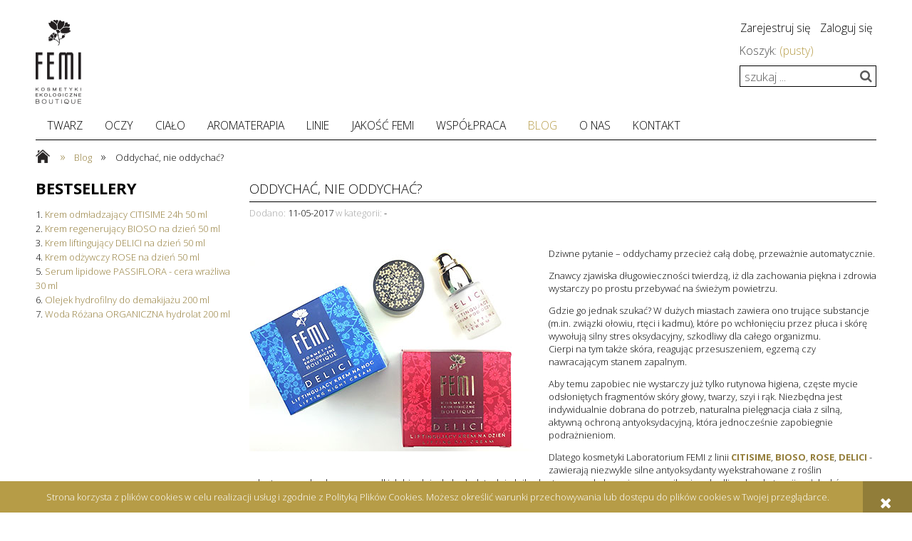

--- FILE ---
content_type: text/html; charset="utf-8"
request_url: https://sklep.femi.pl/pl/blog/Oddychac%2C-nie-oddychac/114
body_size: 11813
content:
<!DOCTYPE html>
<!--[if lte IE 8]>     <html lang="pl" class="lt-ie8"> <![endif]-->
<!--[if IE 9]>         <html lang="pl" class="lt-ie8 lt-ie9"> <![endif]-->
<!--[if gt IE 9]><!--> <html lang="pl"> <!--<![endif]-->
<head>
    <meta http-equiv="X-UA-Compatible" content="IE=edge">
    <meta charset="utf-8">
    <title>Oddychać, nie oddychać? - Blog FEMI</title>
    <meta name="keywords" content="Oddychać, nie oddychać?, femi, kosmetyki naturalne, ekologiczne, sklep internetowy z kosmetykami naturalnymi, kremy, olejki, pielęgnacja ciała" />
    <meta name="description" content="Oddychać, nie oddychać?" />
    <meta name="viewport" content="width=device-width, user-scalable=no, initial-scale=1.0, maximum-scale=1.0">
    <link rel="home" href="/" />
    <link rel="shortcut icon" href="/skins/user/rwd_shoper_3/images/favicon.png" />

    <link rel="dns-prefetch" href="//fonts.gstatic.com">
    <link rel="preconnect" href="//fonts.gstatic.com">

    
    
    <link id="csslink" rel="stylesheet" type="text/css" href="/skins/user/rwd_shoper_3/cache/sfc/MTE6MTowOnBsX1BMOjE6MDptYWluOjE0MTo1LjguMzE.css" />

    <script type="text/javascript" src="/public/scripts/fastdom.min.js"></script>
    <script type="text/javascript" src="/skins/user/rwd_shoper_3/cache/sfc/MTE6MDowOnBsX1BMOjA6MTptYWluLWpxOjE0MTo1LjguMzE.js"></script>

                        <link rel="canonical" href="https://sklep.femi.pl/pl/blog/Oddychac%2C-nie-oddychac/114" />
            
        
    <script src="https://cdn.dcsaas.net/js/front-api-1.0.5.min.js" async></script>
<!-- Start cookieyes banner --> <script id="cookieyes" type="text/javascript" src="https://cdn-cookieyes.com/client_data/791364640245663904d3162b/script.js"></script> <!-- End cookieyes banner -->
<link href='https://fonts.googleapis.com/css?family=Open+Sans:400,300,600,700&subset=latin,latin-ext' rel='stylesheet' type='text/css'>

<meta name="google-site-verification" content="mbl3lr-HpxAUkQ8CRjrim_aEDFgvW8_4X2ToDvBZ2Pc" />
<meta name="google-site-verification" content="vYnsUaX_ef_jdsYaZYsjDM_xWAgePbjBTBoQ-cYG4HU" />
<meta name="google-site-verification" content="bSy3lceAtCiUJGG77ACQWskJyp6HPWwZnr8QEymGE-I" />
<meta name="google-site-verification" content="DawSWLWM9JuzSPChXhjZB2nQH5IsPyJJxcPwRDxwha8" />

<script>(function() {
var _fbq = window._fbq || (window._fbq = []);
if (!_fbq.loaded) {
var fbds = document.createElement('script');
fbds.async = true;
fbds.src = '//connect.facebook.net/en_US/fbds.js';
var s = document.getElementsByTagName('script')[0];
s.parentNode.insertBefore(fbds, s);
_fbq.loaded = true;
}
_fbq.push(['addPixelId', '916973275029109']);
})();
window._fbq = window._fbq || [];
window._fbq.push(['track', 'PixelInitialized', {}]);
</script>
<noscript><img height="1" width="1" alt="" style="display:none" src="https://www.facebook.com/tr?id=916973275029109&amp;ev=PixelInitialized" /></noscript>

<!-- Google Tag Manager -->
<script>(function(w,d,s,l,i){w[l]=w[l]||[];w[l].push({'gtm.start':
new Date().getTime(),event:'gtm.js'});var f=d.getElementsByTagName(s)[0],
j=d.createElement(s),dl=l!='dataLayer'?'&l='+l:'';j.async=true;j.src=
'https://www.googletagmanager.com/gtm.js?id='+i+dl;f.parentNode.insertBefore(j,f);
})(window,document,'script','dataLayer','GTM-TP5T4TM5');</script>
<!-- End Google Tag Manager -->


<!-- Google tag (gtag.js) -->
<script async src="https://www.googletagmanager.com/gtag/js?id=AW-955985362"></script>
<script>
  window.dataLayer = window.dataLayer || [];
  function gtag(){dataLayer.push(arguments);}
  gtag('js', new Date());

  gtag('config', 'AW-955985362');
</script>
    
    
</head><body id="shop_news114" class="shop_news"><noscript><iframe src="//www.googletagmanager.com/ns.html?id=GTM-T68LWS"
height="0" width="0" style="display:none;visibility:hidden"></iframe></noscript>
<script>Shop.values = Shop.values || {}; Shop.values.partnerEE=true; Shop.values.partnerData=1768477287073461;(function(w,d,s,l,i){w[l]=w[l]||[];w[l].push({'gtm.start':
new Date().getTime(),event:'gtm.js'});var f=d.getElementsByTagName(s)[0],
j=d.createElement(s),dl=l!='dataLayer'?'&l='+l:'';j.async=true;j.src=
'//www.googletagmanager.com/gtm.js?id='+i+dl;f.parentNode.insertBefore(j,f);
})(window,document,'script','shopLayer','GTM-T68LWS');</script>
    

            <div id="cookie" class="none">
            <div class="pagewidth">
                                    <span>Strona korzysta z plików cookies w celu realizacji usług i zgodnie z Polityką Plików Cookies. Możesz określić warunki przechowywania lub dostępu do plików cookies w Twojej przeglądarce.</span>
                                <span class="close fa fa-times">&nbsp;</span>
            </div>
        </div>
    
<div class="wrap rwd">
    <header class="row">
                                    <div class="login-bar row container">
                    <ul class="links right inline">
                                                                                    <li class="register">
                                    <a href="/pl/reg" title="Zarejestruj się" class="register">
                                        <img src="/public/images/1px.gif" alt="" class="px1" >
                                        <span>Zarejestruj się</span>
                                    </a>
                                </li>
                                                        <li class="login">
                                <a href="/pl/login" title="Zaloguj się" class="login">
                                    <img src="/public/images/1px.gif" alt="" class="px1" >
                                    <span>Zaloguj się</span>
                                </a>
                            </li>
                                            </ul>
                </div>
                            
        
        <div class="logo-bar row container">
            <a href="/" title="Strona główna" class="link-logo link-logo-img">
                                    <img src="/skins/user/rwd_shoper_3/images/logo.png" alt="FEMI Kosmetyki Ekologiczne">
                            </a>

                                                <div class="basket right empty-basket">
                        <a href="/pl/basket" title="Koszyk" class="count">
                            <img src="/public/images/1px.gif" alt="" class="px1">
                            <span class="countlabel">
                                <span>Koszyk:</span>
                                <b>
                                                                            (pusty)
                                                                    </b>
                            </span>
                        </a>
                    </div>

                    <div class="basket-contain">
                        <div class="basket-products">
                            <ul class="basket-product-list">
                                                            </ul>
                        </div>
                        
                        <div class="basket-summery">
                            <a href="/pl/basket">do kasy</a>
                            <span class="basket-price">
                                <span class="price-total">
                                    <span>suma:</span>
                                    <strong class="price-products">0,00 zł</strong>
                                </span>
                                                            </span>
                        </div>
                    </div>
                            
            <form class="search-form right " action="/pl/s" method="post">
                <fieldset>
                    <input type="text" name="search" placeholder="szukaj ..." value="" class="search-input s-grid-3" />
                    <button type="submit" class="search-btn btn btn-red">
                        <img src="/public/images/1px.gif" alt="" class="px1">
                        <span>Szukaj</span>
                    </button>
                        <a href="/pl/s" title="wyszukiwarka zaawansowana" class="none adv-search">wyszukiwarka zaawansowana</a>
                </fieldset>
            </form>
        </div>
    </header>

     
    <div class="menu row">
        <nav class="innermenu row container relative">
                            <ul class="menu-list large standard">
                    <li class="home-link-menu-li">
                        <h3>
                            <a href="/" title="Strona główna">
                                <img src="/public/images/1px.gif" alt="Strona główna" class="px1">
                            </a>
                        </h3>
                    </li>

                                                                                                                                                                <li class="parent" id="hcategory_59">
                                <h3>
                                    <a  href="/naturalne-kosmetyki-do-twarzy" title="TWARZ" id="headlink9" class="spanhover mainlevel">
                                        <span>TWARZ</span>
                                        <img src="/public/images/1px.gif" alt="" class="px1">
                                    </a>
                                </h3>
                                                                                <div class="submenu level1">
                <ul class="level1">
                                            <li class="parent" id="hcategory_71">
                            <h3>
                                <a href="/naturalne-ekologiczne-kremy-i-maseczki"
                                    title="Kremy i maseczki" id="headercategory71" class="spanhover">
                                    <span>Kremy i maseczki</span>
                                    <img src="/public/images/1px.gif" alt="" class="px1" />
                                </a>
                            </h3>
                            
                                                                                                        <div class="submenu level2">
                <ul class="level2">
                                            <li class="parent" id="hcategory_110">
                            <h3>
                                <a href="/naturalne-ekologiczne-wedlug-rodzaju-cery"
                                    title="Według rodzaju cery" id="headercategory110" class="spanhover">
                                    <span>Według rodzaju cery</span>
                                    <img src="/public/images/1px.gif" alt="" class="px1" />
                                </a>
                            </h3>
                            
                                                                                                        <div class="submenu level3">
                <ul class="level3">
                                            <li class="" id="hcategory_112">
                            <h3>
                                <a href="/naturalna-ekologiczna-cera-sucha"
                                    title="sucha" id="headercategory112" class="spanhover">
                                    <span>sucha</span>
                                    <img src="/public/images/1px.gif" alt="" class="px1" />
                                </a>
                            </h3>
                            
                                                    </li>
                                            <li class="" id="hcategory_113">
                            <h3>
                                <a href="/naturalna-ekologiczna-cera-pozbawiona-witalnosci"
                                    title="pozbawiona witalności" id="headercategory113" class="spanhover">
                                    <span>pozbawiona witalności</span>
                                    <img src="/public/images/1px.gif" alt="" class="px1" />
                                </a>
                            </h3>
                            
                                                    </li>
                                            <li class="" id="hcategory_114">
                            <h3>
                                <a href="/naturalna-ekologiczna-cera-dojrzala"
                                    title="dojrzała" id="headercategory114" class="spanhover">
                                    <span>dojrzała</span>
                                    <img src="/public/images/1px.gif" alt="" class="px1" />
                                </a>
                            </h3>
                            
                                                    </li>
                                            <li class="" id="hcategory_120">
                            <h3>
                                <a href="/naturalna-ekologiczna-cera-naczynkowa"
                                    title="naczynkowa" id="headercategory120" class="spanhover">
                                    <span>naczynkowa</span>
                                    <img src="/public/images/1px.gif" alt="" class="px1" />
                                </a>
                            </h3>
                            
                                                    </li>
                                            <li class="" id="hcategory_118">
                            <h3>
                                <a href="/naturalna-ekologiczna-cera-mieszana-i-normalna"
                                    title="mieszana i normalna" id="headercategory118" class="spanhover">
                                    <span>mieszana i normalna</span>
                                    <img src="/public/images/1px.gif" alt="" class="px1" />
                                </a>
                            </h3>
                            
                                                    </li>
                                            <li class="" id="hcategory_119">
                            <h3>
                                <a href="/naturalna-ekologiczna-cera-problematyczna"
                                    title="problematyczna" id="headercategory119" class="spanhover">
                                    <span>problematyczna</span>
                                    <img src="/public/images/1px.gif" alt="" class="px1" />
                                </a>
                            </h3>
                            
                                                    </li>
                                            <li class="" id="hcategory_142">
                            <h3>
                                <a href="/pl/c/z-przebarwieniami/142"
                                    title="z przebarwieniami" id="headercategory142" class="spanhover">
                                    <span>z przebarwieniami</span>
                                    <img src="/public/images/1px.gif" alt="" class="px1" />
                                </a>
                            </h3>
                            
                                                    </li>
                                    </ul>
            </div>                                                    </li>
                                            <li class="parent" id="hcategory_111">
                            <h3>
                                <a href="/naturalne-ekologiczne-wedlug-dzialania"
                                    title="według działania" id="headercategory111" class="spanhover">
                                    <span>według działania</span>
                                    <img src="/public/images/1px.gif" alt="" class="px1" />
                                </a>
                            </h3>
                            
                                                                                                        <div class="submenu level3">
                <ul class="level3">
                                            <li class="" id="hcategory_122">
                            <h3>
                                <a href="/naturalne-ekologiczne-odmladzanie-i-redukcja-zmarszczek"
                                    title="odmładzanie i redukcja zmarszczek" id="headercategory122" class="spanhover">
                                    <span>odmładzanie i redukcja zmarszczek</span>
                                    <img src="/public/images/1px.gif" alt="" class="px1" />
                                </a>
                            </h3>
                            
                                                    </li>
                                            <li class="" id="hcategory_123">
                            <h3>
                                <a href="/naturalne-ekologiczne-lifting-i-rewitalizacja"
                                    title="lifting i rewitalizacja" id="headercategory123" class="spanhover">
                                    <span>lifting i rewitalizacja</span>
                                    <img src="/public/images/1px.gif" alt="" class="px1" />
                                </a>
                            </h3>
                            
                                                    </li>
                                            <li class="" id="hcategory_124">
                            <h3>
                                <a href="/naturalne-ekologiczne-regeneracja-i-odzywianie"
                                    title="regeneracja i odżywianie" id="headercategory124" class="spanhover">
                                    <span>regeneracja i odżywianie</span>
                                    <img src="/public/images/1px.gif" alt="" class="px1" />
                                </a>
                            </h3>
                            
                                                    </li>
                                            <li class="" id="hcategory_125">
                            <h3>
                                <a href="/naturalna-ekologiczna-redukcja-naczynek"
                                    title="redukcja naczynek" id="headercategory125" class="spanhover">
                                    <span>redukcja naczynek</span>
                                    <img src="/public/images/1px.gif" alt="" class="px1" />
                                </a>
                            </h3>
                            
                                                    </li>
                                            <li class="" id="hcategory_116">
                            <h3>
                                <a href="/naturalne-ekologiczne-nawilzanie"
                                    title="nawilżanie" id="headercategory116" class="spanhover">
                                    <span>nawilżanie</span>
                                    <img src="/public/images/1px.gif" alt="" class="px1" />
                                </a>
                            </h3>
                            
                                                    </li>
                                            <li class="" id="hcategory_126">
                            <h3>
                                <a href="/naturalna-ekologiczna-detoksykacja"
                                    title="detoksykacja i stres oksydacyjny" id="headercategory126" class="spanhover">
                                    <span>detoksykacja i stres oksydacyjny</span>
                                    <img src="/public/images/1px.gif" alt="" class="px1" />
                                </a>
                            </h3>
                            
                                                    </li>
                                            <li class="" id="hcategory_115">
                            <h3>
                                <a href="/naturalne-ekologiczne-regulujace-wydzielanie-sebum"
                                    title="regulujące wydzielanie sebum" id="headercategory115" class="spanhover">
                                    <span>regulujące wydzielanie sebum</span>
                                    <img src="/public/images/1px.gif" alt="" class="px1" />
                                </a>
                            </h3>
                            
                                                    </li>
                                            <li class="" id="hcategory_127">
                            <h3>
                                <a href="/naturalna-ekologiczna-rewitalizacja-posloneczna"
                                    title="rewitalizacja posłoneczna" id="headercategory127" class="spanhover">
                                    <span>rewitalizacja posłoneczna</span>
                                    <img src="/public/images/1px.gif" alt="" class="px1" />
                                </a>
                            </h3>
                            
                                                    </li>
                                    </ul>
            </div>                                                    </li>
                                    </ul>
            </div>                                                    </li>
                                            <li class="" id="hcategory_162">
                            <h3>
                                <a href="/pl/c/Woda-rozana-organiczny-hydrolat/162"
                                    title="Woda różana - organiczny hydrolat" id="headercategory162" class="spanhover">
                                    <span>Woda różana - organiczny hydrolat</span>
                                    <img src="/public/images/1px.gif" alt="" class="px1" />
                                </a>
                            </h3>
                            
                                                    </li>
                                            <li class="" id="hcategory_70">
                            <h3>
                                <a href="/naturalne-ekologiczne-serum-lipidowe-olejki-regeneracyjne"
                                    title="Serum lipidowe" id="headercategory70" class="spanhover">
                                    <span>Serum lipidowe</span>
                                    <img src="/public/images/1px.gif" alt="" class="px1" />
                                </a>
                            </h3>
                            
                                                    </li>
                                            <li class="" id="hcategory_69">
                            <h3>
                                <a href="/naturalne-ekologiczne-demakijaz-i-oczyszczanie"
                                    title="Demakijaż, tonizacja, oczyszczanie" id="headercategory69" class="spanhover">
                                    <span>Demakijaż, tonizacja, oczyszczanie</span>
                                    <img src="/public/images/1px.gif" alt="" class="px1" />
                                </a>
                            </h3>
                            
                                                    </li>
                                            <li class="" id="hcategory_158">
                            <h3>
                                <a href="/naturalne-ekologiczne-twarz-zmyslowe-cialo-t"
                                    title="Zmysłowe Ciało - książka" id="headercategory158" class="spanhover">
                                    <span>Zmysłowe Ciało - książka</span>
                                    <img src="/public/images/1px.gif" alt="" class="px1" />
                                </a>
                            </h3>
                            
                                                    </li>
                                    </ul>
            </div>                                                            </li>
                                                                                                <li class="parent" id="hcategory_63">
                                <h3>
                                    <a  href="/naturalne-kosmetyki-pod-oczy" title="OCZY" id="headlink8" class="spanhover mainlevel">
                                        <span>OCZY</span>
                                        <img src="/public/images/1px.gif" alt="" class="px1">
                                    </a>
                                </h3>
                                                                                <div class="submenu level1">
                <ul class="level1">
                                            <li class="" id="hcategory_136">
                            <h3>
                                <a href="/pl/c/Liftingujace-serum-pod-oczy-DELICI/136"
                                    title="Liftingujące serum pod oczy DELICI" id="headercategory136" class="spanhover">
                                    <span>Liftingujące serum pod oczy DELICI</span>
                                    <img src="/public/images/1px.gif" alt="" class="px1" />
                                </a>
                            </h3>
                            
                                                    </li>
                                            <li class="" id="hcategory_94">
                            <h3>
                                <a href="/naturalne-ekologiczne-krem-pod-oczy-femi"
                                    title="Krem odmładzający pod oczy CITISIME" id="headercategory94" class="spanhover">
                                    <span>Krem odmładzający pod oczy CITISIME</span>
                                    <img src="/public/images/1px.gif" alt="" class="px1" />
                                </a>
                            </h3>
                            
                                                    </li>
                                            <li class="" id="hcategory_96">
                            <h3>
                                <a href="/naturalne-ekologiczne-demakijaz"
                                    title="Demakijaż" id="headercategory96" class="spanhover">
                                    <span>Demakijaż</span>
                                    <img src="/public/images/1px.gif" alt="" class="px1" />
                                </a>
                            </h3>
                            
                                                    </li>
                                            <li class="" id="hcategory_98">
                            <h3>
                                <a href="/naturalna-ekologiczna-woda-rozana-femi2"
                                    title="Woda Różana 100% hydrolat tonizujący" id="headercategory98" class="spanhover">
                                    <span>Woda Różana 100% hydrolat tonizujący</span>
                                    <img src="/public/images/1px.gif" alt="" class="px1" />
                                </a>
                            </h3>
                            
                                                    </li>
                                            <li class="" id="hcategory_159">
                            <h3>
                                <a href="/pl/c/Zmyslowe-Cialo-ksiazka/159"
                                    title="Zmysłowe Ciało - książka" id="headercategory159" class="spanhover">
                                    <span>Zmysłowe Ciało - książka</span>
                                    <img src="/public/images/1px.gif" alt="" class="px1" />
                                </a>
                            </h3>
                            
                                                    </li>
                                    </ul>
            </div>                                                            </li>
                                                                                                <li class="parent" id="hcategory_65">
                                <h3>
                                    <a  href="/naturalne-kosmetyki-do-ciala" title="CIAŁO" id="headlink12" class="spanhover mainlevel">
                                        <span>CIAŁO</span>
                                        <img src="/public/images/1px.gif" alt="" class="px1">
                                    </a>
                                </h3>
                                                                                <div class="submenu level1">
                <ul class="level1">
                                            <li class="" id="hcategory_164">
                            <h3>
                                <a href="/pl/c/Dla-kobiet-w-ciazy/164"
                                    title="Dla kobiet w ciąży" id="headercategory164" class="spanhover">
                                    <span>Dla kobiet w ciąży</span>
                                    <img src="/public/images/1px.gif" alt="" class="px1" />
                                </a>
                            </h3>
                            
                                                    </li>
                                            <li class="" id="hcategory_86">
                            <h3>
                                <a href="/naturalny-ekologiczny-olejek-sloneczny-cocoa-samba-femi"
                                    title="Olejek słoneczny COCOA SAMBA - regenerujący" id="headercategory86" class="spanhover">
                                    <span>Olejek słoneczny COCOA SAMBA - regenerujący</span>
                                    <img src="/public/images/1px.gif" alt="" class="px1" />
                                </a>
                            </h3>
                            
                                                    </li>
                                            <li class="" id="hcategory_133">
                            <h3>
                                <a href="/naturalny-ekologiczny-olejek-harmonizujacy-do-masazu-femi"
                                    title="Olejek harmonizujący do masażu - relaksujący" id="headercategory133" class="spanhover">
                                    <span>Olejek harmonizujący do masażu - relaksujący</span>
                                    <img src="/public/images/1px.gif" alt="" class="px1" />
                                </a>
                            </h3>
                            
                                                    </li>
                                            <li class="" id="hcategory_134">
                            <h3>
                                <a href="/naturalny-ekologiczny-olejek-ujedrniajacy-do-ciala-flori-femi"
                                    title="Olejek ujędrniający do ciała FLORI" id="headercategory134" class="spanhover">
                                    <span>Olejek ujędrniający do ciała FLORI</span>
                                    <img src="/public/images/1px.gif" alt="" class="px1" />
                                </a>
                            </h3>
                            
                                                    </li>
                                            <li class="" id="hcategory_132">
                            <h3>
                                <a href="/naturalny-ekologiczny-krem-ujedrniajacy-do-ciala-fitness-femi"
                                    title="Krem ujędrniający do ciała FITNESS" id="headercategory132" class="spanhover">
                                    <span>Krem ujędrniający do ciała FITNESS</span>
                                    <img src="/public/images/1px.gif" alt="" class="px1" />
                                </a>
                            </h3>
                            
                                                    </li>
                                            <li class="" id="hcategory_139">
                            <h3>
                                <a href="/naturalny-ekologiczny-atlasowy-krem-do-rak-femi"
                                    title="Atłasowy krem do rąk" id="headercategory139" class="spanhover">
                                    <span>Atłasowy krem do rąk</span>
                                    <img src="/public/images/1px.gif" alt="" class="px1" />
                                </a>
                            </h3>
                            
                                                    </li>
                                            <li class="" id="hcategory_160">
                            <h3>
                                <a href="/naturalne-ekologiczne-twarz-zmyslowe-cialo-c"
                                    title="Zmysłowe Ciało - książka" id="headercategory160" class="spanhover">
                                    <span>Zmysłowe Ciało - książka</span>
                                    <img src="/public/images/1px.gif" alt="" class="px1" />
                                </a>
                            </h3>
                            
                                                    </li>
                                    </ul>
            </div>                                                            </li>
                                                                                                <li class="parent" id="hcategory_68">
                                <h3>
                                    <a  href="/aromaterapia" title="AROMATERAPIA" id="headlink51" class="spanhover mainlevel">
                                        <span>AROMATERAPIA</span>
                                        <img src="/public/images/1px.gif" alt="" class="px1">
                                    </a>
                                </h3>
                                                                                <div class="submenu level1">
                <ul class="level1">
                                            <li class="" id="hcategory_101">
                            <h3>
                                <a href="/naturalne-ekologiczne-mieszaniny-olejkow-eterycznych"
                                    title="Olejki eteryczne - mieszaniny 100%" id="headercategory101" class="spanhover">
                                    <span>Olejki eteryczne - mieszaniny 100%</span>
                                    <img src="/public/images/1px.gif" alt="" class="px1" />
                                </a>
                            </h3>
                            
                                                    </li>
                                            <li class="" id="hcategory_106">
                            <h3>
                                <a href="/naturalne-ekologiczne-kominki-aromaterapeutyczne"
                                    title="Kominki aromaterapeutyczne" id="headercategory106" class="spanhover">
                                    <span>Kominki aromaterapeutyczne</span>
                                    <img src="/public/images/1px.gif" alt="" class="px1" />
                                </a>
                            </h3>
                            
                                                    </li>
                                    </ul>
            </div>                                                            </li>
                                                                                                <li class="parent" id="hcategory_148">
                                <h3>
                                    <a  href="/pl/c/LINIE/148" title="LINIE" id="headlink41" class="spanhover mainlevel">
                                        <span>LINIE</span>
                                        <img src="/public/images/1px.gif" alt="" class="px1">
                                    </a>
                                </h3>
                                                                                <div class="submenu level1">
                <ul class="level1">
                                            <li class="" id="hcategory_149">
                            <h3>
                                <a href="/naturalna-ekologiczna-linia-odmladzajaca-citisime"
                                    title="Linia odmładzająca CITISIME" id="headercategory149" class="spanhover">
                                    <span>Linia odmładzająca CITISIME</span>
                                    <img src="/public/images/1px.gif" alt="" class="px1" />
                                </a>
                            </h3>
                            
                                                    </li>
                                            <li class="" id="hcategory_152">
                            <h3>
                                <a href="/naturalna-ekologiczna-linia-odzywcza-rose"
                                    title="Linia odżywcza ROSE" id="headercategory152" class="spanhover">
                                    <span>Linia odżywcza ROSE</span>
                                    <img src="/public/images/1px.gif" alt="" class="px1" />
                                </a>
                            </h3>
                            
                                                    </li>
                                            <li class="" id="hcategory_150">
                            <h3>
                                <a href="/naturalna-ekologiczna-linia-liftingujaca-delici"
                                    title="Linia liftingująca DELICI" id="headercategory150" class="spanhover">
                                    <span>Linia liftingująca DELICI</span>
                                    <img src="/public/images/1px.gif" alt="" class="px1" />
                                </a>
                            </h3>
                            
                                                    </li>
                                            <li class="" id="hcategory_151">
                            <h3>
                                <a href="/naturalna-ekologiczna-linia-regenerujaca-bioso"
                                    title="Linia regenerująca BIOSO" id="headercategory151" class="spanhover">
                                    <span>Linia regenerująca BIOSO</span>
                                    <img src="/public/images/1px.gif" alt="" class="px1" />
                                </a>
                            </h3>
                            
                                                    </li>
                                            <li class="" id="hcategory_161">
                            <h3>
                                <a href="/naturalne-ekologiczne-twarz-zmyslowe-cialo-l"
                                    title="Zmysłowe Ciało - książka" id="headercategory161" class="spanhover">
                                    <span>Zmysłowe Ciało - książka</span>
                                    <img src="/public/images/1px.gif" alt="" class="px1" />
                                </a>
                            </h3>
                            
                                                    </li>
                                    </ul>
            </div>                                                            </li>
                                                                                                                                            <li class="parent" id="hcategory_67">
                                <h3>
                                    <a  href="/pl/c/Jakosc-FEMI/67" title="Jakość FEMI" id="headlink19" class="spanhover mainlevel">
                                        <span>Jakość FEMI</span>
                                        <img src="/public/images/1px.gif" alt="" class="px1">
                                    </a>
                                </h3>
                                                                                <div class="submenu level1">
                <ul class="level1">
                                            <li class="" id="hcategory_145">
                            <h3>
                                <a href="/naturalne-ekologiczne-10-powodow-by-zaufac-femi"
                                    title="10 powodów by zaufać FEMI" id="headercategory145" class="spanhover">
                                    <span>10 powodów by zaufać FEMI</span>
                                    <img src="/public/images/1px.gif" alt="" class="px1" />
                                </a>
                            </h3>
                            
                                                    </li>
                                            <li class="" id="hcategory_146">
                            <h3>
                                <a href="/naturalne-ekologiczne-skladniki-femi"
                                    title="Składniki" id="headercategory146" class="spanhover">
                                    <span>Składniki</span>
                                    <img src="/public/images/1px.gif" alt="" class="px1" />
                                </a>
                            </h3>
                            
                                                    </li>
                                    </ul>
            </div>                                                            </li>
                                                                                                <li id="hcategory_140">
                                <h3>
                                    <a  href="/pl/c/Wspolpraca/140" title="Współpraca" id="headlink26" class="spanhover mainlevel">
                                        <span>Współpraca</span>
                                        <img src="/public/images/1px.gif" alt="" class="px1">
                                    </a>
                                </h3>
                                                            </li>
                                                                                                <li>
                                <h3>
                                    <a  href="/pl/blog" title="Blog" id="headlink25" class="spanhover mainlevel">
                                        <span>Blog</span>
                                        <img src="/public/images/1px.gif" alt="" class="px1">
                                    </a>
                                </h3>
                                                            </li>
                                                                                                <li id="hcategory_66">
                                <h3>
                                    <a  href="/pl/c/O-NAS/66" title="O NAS" id="headlink29" class="spanhover mainlevel">
                                        <span>O NAS</span>
                                        <img src="/public/images/1px.gif" alt="" class="px1">
                                    </a>
                                </h3>
                                                            </li>
                                                                                                <li>
                                <h3>
                                    <a  href="/pl/contact" title="Kontakt" id="headlink49" class="spanhover mainlevel">
                                        <span>Kontakt</span>
                                        <img src="/public/images/1px.gif" alt="" class="px1">
                                    </a>
                                </h3>
                                                            </li>
                                                            </ul>
            
            <ul class="menu-mobile rwd-show-medium rwd-hide-full">
                <li class="menu-mobile-li small-menu flex flex-4">
                    <a href="/" title="Menu" class="fa fa-align-justify">
                        <img src="/public/images/1px.gif" alt="" class="px1">
                    </a>
                </li>
                <li class="menu-mobile-li small-search flex flex-4" id="activ-search">
                    <a title="Szukaj" class="fa fa-search">
                        <img src="/public/images/1px.gif" alt="" class="px1">
                    </a>
                </li>
                <li class="menu-mobile-li small-panel flex flex-4" id="activ-panel">
                    <a href="/pl/panel" title="Moje konto" class="fa fa-user">
                        <img src="/public/images/1px.gif" alt="" class="px1">
                    </a>
                </li>
                <li class="menu-mobile-li small-cart flex flex-4">
                    <a href="/pl/basket" title="Koszyk" class="icon icon-custom-cart">
                        <img src="/public/images/1px.gif" alt="" class="px1">
                    </a>
                </li>
            </ul>
        </nav>
    </div>
        
            <div class="breadcrumbs large tablet row">
            <div class="innerbreadcrumbs row container">
                <a href="/" title="Strona główna" rel="nofollow" class="breadcrumb-home left">
                    <img src="/public/images/1px.gif" alt="" class="px1">
                    <span>Jesteś w:</span>
                </a>

                <ul class="path left inline">
                    
                                            <li class="bred-1 " itemscope itemtype="http://data-vocabulary.org/Breadcrumb">
                            <a href="/" itemprop="url">                                <span class="raq">&raquo;</span>   
                                <span itemprop="title">Strona główna</span>
                            </a>                        </li>
                                            <li class="bred-2 " itemscope itemtype="http://data-vocabulary.org/Breadcrumb">
                            <a href="/pl/blog" itemprop="url">                                <span class="raq">&raquo;</span>   
                                <span itemprop="title">Blog</span>
                            </a>                        </li>
                                            <li class="bred-3 last" >
                                                            <span class="raq">&raquo;</span>   
                                <span>Oddychać, nie oddychać?</span>
                                                    </li>
                                    </ul>
            </div>
        </div>
    
                    
                        
        <div class="main row">
        <div class="innermain container">
            <div class="s-row">
                                    <div class="leftcol large s-grid-3">
                                                                                                        <div class="box" id="box_bestsellers">
                        <div class="boxhead">
                            <span><img src="/public/images/1px.gif" alt="" class="px1">Bestsellery</span>
                        </div>
                        <div class="innerbox">
                                                                                        <ol class="productlist">
                                                                        <li data-product-id="147"><a href="/naturalny-ekologiczny-krem-odmladzajacy-citisime24h" title="Krem odmładzający CITISIME 24h 50 ml">Krem odmładzający CITISIME 24h 50 ml</a></li>
                                                                        <li data-product-id="165"><a href="/naturalny-ekologiczny-krem-regenerujacy-bioso-na-dzien" title="Krem regenerujący BIOSO na dzień 50 ml">Krem regenerujący BIOSO na dzień 50 ml</a></li>
                                                                        <li data-product-id="149"><a href="/naturalny-ekologiczny-krem-liftingujacy-delici-na-dzien" title="Krem liftingujący DELICI na dzień 50 ml">Krem liftingujący DELICI na dzień 50 ml</a></li>
                                                                        <li data-product-id="163"><a href="/naturalny-ekologiczny-krem-odzywczy-rose-na-dzien" title="Krem odżywczy ROSE na dzień 50 ml">Krem odżywczy ROSE na dzień 50 ml</a></li>
                                                                        <li data-product-id="152"><a href="/naturalne-ekologiczne-serum-lipidowe-passiflora" title="Serum lipidowe PASSIFLORA - cera wrażliwa 30 ml">Serum lipidowe PASSIFLORA - cera wrażliwa 30 ml</a></li>
                                                                        <li data-product-id="117"><a href="/naturalny-ekologiczny-olejek-hydrofilny-do-demakijazu-oczyszczajacy" title="Olejek hydrofilny do demakijażu 200 ml">Olejek hydrofilny do demakijażu 200 ml</a></li>
                                                                        <li data-product-id="119"><a href="/naturalna-ekologiczna-woda-rozana" title="Woda Różana  ORGANICZNA hydrolat 200 ml">Woda Różana  ORGANICZNA hydrolat 200 ml</a></li>
                                                                    </ol>
                                                    </div>
                    </div>

                                                                        </div>
                
                <div class="centercol s-grid-9">
                                                                
                    <article class="box" id="box_article">
                        <div class="row article-header">
                            <img src="/public/images/1px.gif" alt="" class="px1">
                            <span class="article-name">Oddychać, nie oddychać?</span>
                                                    </div>

                        <div class="row article-info">Dodano: <span class="article-date">11-05-2017</span> w kategorii: <span class="article-categories">-</span></div>
                                
                        <div class="resetcss row article-content">
                                                            <img class="article-image" src="/userdata/news/images/114.jpg" alt="Oddychać, nie oddychać?">
                                                        <p>Dziwne pytanie – oddychamy przecież całą dobę, przeważnie automatycznie.</p>
<p>Znawcy zjawiska długowieczności twierdzą, iż dla zachowania piękna i zdrowia wystarczy po prostu przebywać na świeżym powietrzu.</p>
<p>Gdzie go jednak szukać? W dużych miastach zawiera ono trujące substancje (m.in. związki ołowiu, rtęci i kadmu), które po wchłonięciu przez płuca i skórę wywołują silny stres oksydacyjny, szkodliwy dla całego organizmu.<br />Cierpi na tym także skóra, reagując przesuszeniem, egzemą czy nawracającym stanem zapalnym.</p>
<p>Aby temu zapobiec nie wystarczy już tylko rutynowa higiena, częste mycie odsłoniętych fragmentów skóry głowy, twarzy, szyi i rąk. Niezbędna jest indywidualnie dobrana do potrzeb, naturalna pielęgnacja ciała z silną, aktywną ochroną antyoksydacyjną, która jednocześnie zapobiegnie podrażnieniom.</p>
<p>Dlatego kosmetyki Laboratorium FEMI z linii <strong><a href="/pl/searchquery/citisime/1/phot/5?url=citisime" target="_blank">CITISIME</a></strong>, <strong><a href="/pl/searchquery/bioso/1/phot/5?url=bioso" target="_blank">BIOSO</a></strong>, <strong><a href="/pl/searchquery/rose/1/phot/5?url=rose" target="_blank">ROSE</a></strong>, <strong><a href="/pl/searchquery/delici/1/phot/5?url=delici" target="_blank">DELICI</a></strong> - zawierają niezwykle silne antyoksydanty wyekstrahowane z roślin adaptogennych, obecne w rzadkich bioolejach, hydrolatach i olejkach eterycznych, hamujące przenikanie szkodliwych substancji w głąb skóry.</p>
<p>Kompozycje aromaterapeutyczne FEMI, stosowane do nawaniania powietrza w domu czy biurze, działają antyoksydacyjnie, oczyszczają powietrze z mikrobów i dostarczają przyjemnych, naturalnych aromatów, co zdecydowanie poprawia nastrój i łagodzi każdy rodzaj stresu.</p>
<p>W takim towarzystwie bez obaw można głęboko oddychać, medytować i upiększać ciało:).</p>
<p> </p>
<p> </p>
<p> </p>
<p> </p>
<p><em> Powyższe informacje mają charakter edukacyjny. Nie są to porady medyczne. W razie jakichkolwiek wątpliwości skonsultuj się z lekarzem lub farmaceutą.</em></p>
                        </div>
                    </article>
 
                                            
                                                                
                                                                                            <div class="box" id="box_newsletter">
                        <div class="boxhead">
                            <span><img src="/public/images/1px.gif" alt="" class="px1">Newsletter</span>
                        </div>
                        <div class="innerbox">
                            <h5 class="boxintro">Twoje piękno jest naszą pasją.
Dołącz do nas i poznawaj świat FEMI.</h5>                            <form action="https://sklep.femi.pl/pl/newsletter/sign" method="post">
                                <fieldset>
                                    <div class="none bottest"><!-- <input name="bottest1" value="1" /> --> <input name="bottest2" /></div>
                                    <input type="text" name="email" value=""  placeholder="Wpisz adres e-mail" class="newsletter-input">
                                    <button type="submit" class="btn btn-red">
                                        <img src="/public/images/1px.gif" alt="" class="px1">
                                        <span>Zapisz się</span>
                                    </button>
                                </fieldset>
                            </form>
                        </div>
                    </div>
                                                            </div>

                            </div>
        </div>
    </div>
<div class="bottom-footer row">
	<div class="container">
	    	        	            	                                    <div class="box light" id="box_facebooklike">
                        <script type="text/javascript">
                            $(document).ready(function() {
                                w = $('#box_facebooklike').width();
                                h = 300;
                                $('#box_facebooklike').html('<iframe class="facebook fb_likebox" ' +
                                'src="https://www.facebook.com/plugins/likebox.php?href=' +
                                escape('http://www.facebook.com/profile.php?id=144536298891933') +
                                '&amp;width=' + w + '&amp;colorscheme=light' +
                                '&amp;show_faces=true&amp;stream=false' +
                                '&amp;header=true&amp;height=' + h + '&amp;font=tahoma&amp;locale=pl_PL" ' +
                                'scrolling="no" frameborder="0" style="border:none; overflow: hidden; width: ' + w +
                                'px; height:' + h + 'px;" allowTransparency="true"></iframe>');
                            });
                        </script>
                    </div>

	            	        	        </div>
</div>    <footer class="footer row">
        <div class="innerfooter container row">
            <ul class="overall">
                                    <li class="overall flex flex-5" id="footgroup7">
                        <ul>
                            <li class="head hidden">Blog</li>
                                                                                                <li>
                                        <a href="/pl/blog"  title="Blog" id="footlink47">
                                            <img alt="" src="/public/images/1px.gif">
                                            Blog
                                        </a>
                                    </li>
                                                                                    </ul>
                    </li>
                                    <li class="overall flex flex-5" id="footgroup5">
                        <ul>
                            <li class="head hidden">O firmie</li>
                                                                                                <li>
                                        <a href="http://www.femi.pl" target="_blank" rel="noopener" title="FEMI.PL" id="footlink37">
                                            <img alt="" src="/public/images/1px.gif">
                                            FEMI.PL
                                        </a>
                                    </li>
                                                                                                                                <li>
                                        <a href="/pl/contact"  title="Kontakt" id="footlink33">
                                            <img alt="" src="/public/images/1px.gif">
                                            Kontakt
                                        </a>
                                    </li>
                                                                                                                                <li>
                                        <a href="/pl/i/Numer-Konta-Bankowego/31"  title="Numer Konta Bankowego" id="footlink46">
                                            <img alt="" src="/public/images/1px.gif">
                                            Numer Konta Bankowego
                                        </a>
                                    </li>
                                                                                                                                <li>
                                        <a href="http://prokonsumencki.pl/certyfikat/femi.pl/" target="_blank" rel="noopener" title="Certyfikat Prokonsumencki" id="footlink43">
                                            <img alt="" src="/public/images/1px.gif">
                                            Certyfikat Prokonsumencki
                                        </a>
                                    </li>
                                                                                    </ul>
                    </li>
                                    <li class="overall flex flex-5" id="footgroup1">
                        <ul>
                            <li class="head hidden">Obsługa klienta</li>
                                                                                                <li>
                                        <a href="/pl/i/Regulamin/2"  title="Regulamin" id="footlink2">
                                            <img alt="" src="/public/images/1px.gif">
                                            Regulamin
                                        </a>
                                    </li>
                                                                                                                                <li>
                                        <a href="/pl/i/Polityka-prywatnosci/3"  title="Polityka prywatności" id="footlink26">
                                            <img alt="" src="/public/images/1px.gif">
                                            Polityka prywatności
                                        </a>
                                    </li>
                                                                                                                                <li>
                                        <a href="/RODO"  title="RODO" id="footlink48">
                                            <img alt="" src="/public/images/1px.gif">
                                            RODO
                                        </a>
                                    </li>
                                                                                                                                <li>
                                        <a href="/pl/i/Reklamacje-i-zwroty/14"  title="Reklamacje i zwroty" id="footlink22">
                                            <img alt="" src="/public/images/1px.gif">
                                            Reklamacje i zwroty
                                        </a>
                                    </li>
                                                                                    </ul>
                    </li>
                                    <li class="overall flex flex-5" id="footgroup3">
                        <ul>
                            <li class="head hidden">Moje konto</li>
                                                                                                <li>
                                        <a href="/panel/"  title="Twoje zamówienia" id="footlink11">
                                            <img alt="" src="/public/images/1px.gif">
                                            Twoje zamówienia
                                        </a>
                                    </li>
                                                                                                                                <li>
                                        <a href="/panel/edit"  title="Ustawienia konta" id="footlink13">
                                            <img alt="" src="/public/images/1px.gif">
                                            Ustawienia konta
                                        </a>
                                    </li>
                                                                                                                                <li>
                                        <a href="/panel/favourites"  title="Przechowalnia" id="footlink12">
                                            <img alt="" src="/public/images/1px.gif">
                                            Przechowalnia
                                        </a>
                                    </li>
                                                                                    </ul>
                    </li>
                                    <li class="overall flex flex-5" id="footgroup2">
                        <ul>
                            <li class="head hidden">Dostawa</li>
                                                                                                <li>
                                        <a href="/pl/i/Odbior-osobisty/24"  title="Odbiór osobisty" id="footlink38">
                                            <img alt="" src="/public/images/1px.gif">
                                            Odbiór osobisty
                                        </a>
                                    </li>
                                                                                                                                <li>
                                        <a href="/pl/i/Dostawa-i-platnosc/27"  title="Dostawa i płatność" id="footlink44">
                                            <img alt="" src="/public/images/1px.gif">
                                            Dostawa i płatność
                                        </a>
                                    </li>
                                                                                                                                <li>
                                        <a href="/pl/i/Darmowa-dostawa-od-550-zl/18"  title="Darmowa dostawa od 550 zł" id="footlink27">
                                            <img alt="" src="/public/images/1px.gif">
                                            Darmowa dostawa od 550 zł
                                        </a>
                                    </li>
                                                                                                                                <li>
                                        <a href="/pl/i/Czas-realizacji-zamowien/6"  title="Czas realizacji zamówień" id="footlink6">
                                            <img alt="" src="/public/images/1px.gif">
                                            Czas realizacji zamówień
                                        </a>
                                    </li>
                                                                                                                                <li>
                                        <a href="/pl/i/Koszt-dostawy-na-terenie-Polski/25"  title="Koszt dostawy na terenie Polski" id="footlink40">
                                            <img alt="" src="/public/images/1px.gif">
                                            Koszt dostawy na terenie Polski
                                        </a>
                                    </li>
                                                                                                                                <li>
                                        <a href="/pl/i/Wysylka-zagraniczna/26"  title="Wysyłka zagraniczna" id="footlink41">
                                            <img alt="" src="/public/images/1px.gif">
                                            Wysyłka zagraniczna
                                        </a>
                                    </li>
                                                                                    </ul>
                    </li>
                            </ul>
        </div>

                    <div class="userfooter container">
                <div class="row">
                    <p><span style="font-family: 'trebuchet ms', geneva; font-size: 10pt;">Copyright © 2025 Laboratorium Farmaceutyczno - Kosmetyczne FEMI, Karłowicza 7, 80-275 Gdańsk, POLAND. All rights reserved.</span></p>
                </div>
            </div>
            </footer>

    <div class="up">
        <a href="#" title="do góry" class="btn fa fa-2x fa-angle-up">
            <img src="/public/images/1px.gif" alt="" class="px1" />
            <span>do góry</span>
        </a>
    </div>
</div><!-- and of wrap -->

<div class="modal-overlay"></div><!-- overlay for modal lightbox-->    <script type="text/javascript">
                    
                (function(i,s,o,g,r,a,m){i['GoogleAnalyticsObject']=r;i[r]=i[r]||function(){
                (i[r].q=i[r].q||[]).push(arguments)},i[r].l=1*new Date();a=s.createElement(o),
                m=s.getElementsByTagName(o)[0];a.async=1;a.src=g;m.parentNode.insertBefore(a,m)
                })(window,document,'script','//www.google-analytics.com/analytics.js','ga');
            
            ga('create', 'UA-32766400-2', 'auto', 'client');
                            ga('client.require', 'displayfeatures');
            
            
            if (typeof gaEcommerce == 'function') { gaEcommerce() }
            Shop.values = Shop.values || {}; Shop.values.clientEE = 1;
            </script>

    <div class="info-message info-message_hidden">
        <strong class="info-message__text">Sklep jest w trybie podglądu</strong>
    </div>
    <div class="center">
        <span id="turn-classic" class="btn rwd">
    		Pokaż pełną wersję strony
		</span>
    </div>

<!-- Kod tagu remarketingowego Google -->
<!--------------------------------------------------
Tagi remarketingowe nie mogą być wiązane z informacjami umożliwiającymi identyfikację osób ani umieszczane na stronach o tematyce należącej do kategorii kontrowersyjnych. Więcej informacji oraz instrukcje konfiguracji tagu znajdziesz tutaj: http://google.com/ads/remarketingsetup
--------------------------------------------------->
<script type="text/javascript">
/* <![CDATA[ */
var google_conversion_id = 955985362;
var google_custom_params = window.google_tag_params;
var google_remarketing_only = true;
/* ]]> */
</script>
<script type="text/javascript" src="//www.googleadservices.com/pagead/conversion.js">
</script>
<noscript>
<div style="display:inline;">
<img height="1" width="1" style="border-style:none;" alt="" src="//googleads.g.doubleclick.net/pagead/viewthroughconversion/955985362/?value=0&amp;guid=ON&amp;script=0"/>
</div>
</noscript>

<!-- Kod tagu remarketingowego Google -->
<!--------------------------------------------------
Tagi remarketingowe nie mogą być wiązane z informacjami umożliwiającymi identyfikację osób ani umieszczane na stronach o tematyce należącej do kategorii kontrowersyjnych. Więcej informacji oraz instrukcje konfiguracji tagu znajdziesz tutaj: http://google.com/ads/remarketingsetup
--------------------------------------------------->
<script type="text/javascript">
var google_tag_params = {
ecomm_prodid: 'REPLACE_WITH_VALUE',
ecomm_pagetype: 'REPLACE_WITH_VALUE',
ecomm_totalvalue: 'REPLACE_WITH_VALUE',
};
</script>
<script type="text/javascript">
/* <![CDATA[ */
var google_conversion_id = 955985362;
var google_custom_params = window.google_tag_params;
var google_remarketing_only = true;
/* ]]> */
</script>
<script type="text/javascript" src="//www.googleadservices.com/pagead/conversion.js">
</script>
<noscript>
<div style="display:inline;">
<img height="1" width="1" style="border-style:none;" alt="" src="//googleads.g.doubleclick.net/pagead/viewthroughconversion/955985362/?value=0&amp;guid=ON&amp;script=0"/>
</div>
</noscript>
<!-- BEGIN callpage.io widget -->
<script>var loadBabel = function(url, callback) {var script = document.createElement('script');script.async = true;if (script.readyState) {script.onreadystatechange = function() {if (script.readyState == 'loaded' || script.readyState == 'complete') {script.onreadystatechange = null;callback(window, document);}};} else {script.onload = function() {callback(window, document);};}script.src = url;document.head.appendChild(script);};var getCookie = function(cname) {var objToday = new Date();var version = objToday.toISOString().split('T')[0].split('-').join('');var name = cname + '=';var decodedCookie = decodeURIComponent(document.cookie);var cookieArray = decodedCookie.split(';');for (var i = 0; i < cookieArray.length; i++) {var cookie = cookieArray[i];cookie = cookie.trim();if (cookie.indexOf(name) == 0) {return cookie.substring(name.length, cookie.length);}}return version;};var loadWidget = function(window, document) {var __cp = {"id":"qVUyVmA61f41i9UkavlEPlfO-CrnAvvDvzVCwXZUfJM","version":"1.1"};var cp = document.createElement('script');cp.type = 'text/javascript';cp.async = true;cp.src = "++cdn-widget.callpage.io+build+js+callpage.js".replace(/[+]/g, '/').replace(/[=]/g, '.') + '?v=' + getCookie('callpage-widget-version');var s = document.getElementsByTagName('script')[0];s.parentNode.insertBefore(cp, s);if (window.callpage) {alert('You could have only 1 CallPage code on your website!');} else {window.callpage = function(method) {if (method == '__getQueue') {return this.methods;} else if (method) {if (typeof window.callpage.execute === 'function') {return window.callpage.execute.apply(this, arguments);} else {(this.methods = this.methods || []).push({arguments: arguments,});}}};window.callpage.__cp = __cp;window.callpage('api.button.autoshow');}};loadBabel('https://cdnjs.cloudflare.com/ajax/libs/babel-polyfill/6.26.0/polyfill.min.js', function() {return loadWidget(window, document);});</script>
<!-- END callpage.io widget -->

<!-- Google Tag Manager (noscript) -->
<noscript><iframe src="https://www.googletagmanager.com/ns.html?id=GTM-TP5T4TM5"
height="0" width="0" style="display:none;visibility:hidden"></iframe></noscript>
<!-- End Google Tag Manager (noscript) -->
<script>
try {
    window.fbAsyncInit = function() {
      FB.init({
        appId: "287645161608751",
        xfbml: true,
        version: "v2.7"
      });
    };
    (function(d, s, id){
       var js, fjs = d.getElementsByTagName(s)[0];
       if (d.getElementById(id)) { return; }
       js = d.createElement(s); js.id = id;
       js.src = "//connect.facebook.net/"+Shop.lang.name+"/sdk.js";
       fjs.parentNode.insertBefore(js, fjs);
    }(document, 'script', 'facebook-jssdk'));
} catch (error) {
    console.log(error);
}
</script>

<style>.fb-messengermessageus{z-index:10;position:fixed !important;top:auto;bottom:10px;right:10px;}</style><div class='fb-messengermessageus' messenger_app_id='287645161608751' page_id='144536298891933' color='blue' size='xlarge' ></div>
<script type="text/javascript">
    	    	    	    Shop.basket.basketProducts = '';
		Shop.basket.categoryProducts = '';
        Shop.values.currency = 'PLN';
        Shop.values.decimalSep = ',';
        Shop.values.thousandSep = '';
        Shop.pageType = 'shop_news';
        Shop.pageId = 'shop_news114'.replace(/\D/g, '');
	</script><div id="shoper-foot">
    <a href="https://www.shoper.pl/" target="_blank" title="Sklep internetowy Shoper.pl" class="popup">Sklep internetowy Shoper.pl</a>
</div></body>
</html>

--- FILE ---
content_type: text/plain
request_url: https://www.google-analytics.com/j/collect?v=1&_v=j102&a=1825245344&t=pageview&cu=PLN&_s=1&dl=https%3A%2F%2Fsklep.femi.pl%2Fpl%2Fblog%2FOddychac%252C-nie-oddychac%2F114&ul=en-us%40posix&dt=Oddycha%C4%87%2C%20nie%20oddycha%C4%87%3F%20-%20Blog%20FEMI&sr=1280x720&vp=1280x720&_u=aGBAgEIJAAAAACAMI~&jid=1280159617&gjid=1343630236&cid=1267990630.1768477289&tid=UA-32766400-2&_gid=2009187885.1768477290&_slc=1&z=1757405424
body_size: -449
content:
2,cG-XV3HW5JHKC